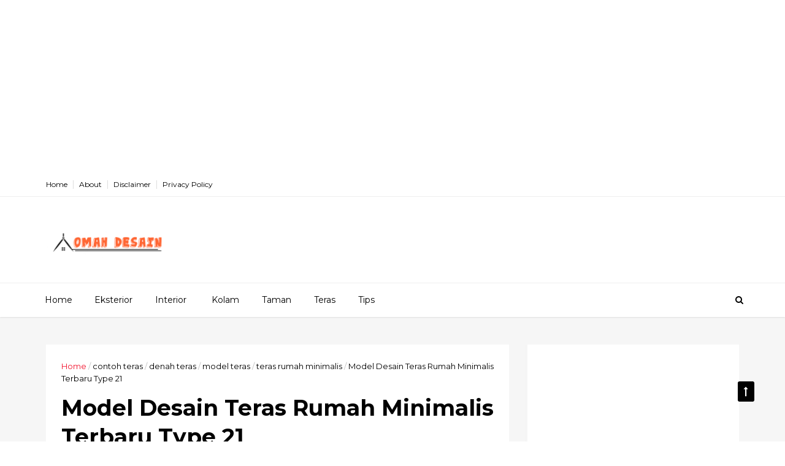

--- FILE ---
content_type: text/html; charset=utf-8
request_url: https://www.google.com/recaptcha/api2/aframe
body_size: 268
content:
<!DOCTYPE HTML><html><head><meta http-equiv="content-type" content="text/html; charset=UTF-8"></head><body><script nonce="Rc8AIwxzCkPKQrZtBrymYA">/** Anti-fraud and anti-abuse applications only. See google.com/recaptcha */ try{var clients={'sodar':'https://pagead2.googlesyndication.com/pagead/sodar?'};window.addEventListener("message",function(a){try{if(a.source===window.parent){var b=JSON.parse(a.data);var c=clients[b['id']];if(c){var d=document.createElement('img');d.src=c+b['params']+'&rc='+(localStorage.getItem("rc::a")?sessionStorage.getItem("rc::b"):"");window.document.body.appendChild(d);sessionStorage.setItem("rc::e",parseInt(sessionStorage.getItem("rc::e")||0)+1);localStorage.setItem("rc::h",'1768839814128');}}}catch(b){}});window.parent.postMessage("_grecaptcha_ready", "*");}catch(b){}</script></body></html>

--- FILE ---
content_type: text/javascript; charset=UTF-8
request_url: https://www.belgeuse.org/feeds/posts/default/-/teras%20rumah%20minimalis?alt=json-in-script&max-results=3&callback=jQuery111008116140886538765_1768839810529&_=1768839810530
body_size: 4503
content:
// API callback
jQuery111008116140886538765_1768839810529({"version":"1.0","encoding":"UTF-8","feed":{"xmlns":"http://www.w3.org/2005/Atom","xmlns$openSearch":"http://a9.com/-/spec/opensearchrss/1.0/","xmlns$blogger":"http://schemas.google.com/blogger/2008","xmlns$georss":"http://www.georss.org/georss","xmlns$gd":"http://schemas.google.com/g/2005","xmlns$thr":"http://purl.org/syndication/thread/1.0","id":{"$t":"tag:blogger.com,1999:blog-7772646199507523392"},"updated":{"$t":"2024-11-06T09:43:42.661+07:00"},"category":[{"term":"model"},{"term":"desain"},{"term":"harga"},{"term":"terbaru"},{"term":"gambar"},{"term":"contoh"},{"term":"minimalis"},{"term":"model rumah minimalis"},{"term":"rumah minimalis"},{"term":"contoh rumah minimalis"},{"term":"desain rumah minimalis"},{"term":"jenis"},{"term":"foto rumah minimalis"},{"term":"modern"},{"term":"denah rumah minimalis"},{"term":"gambar rumah minimalis"},{"term":"kamar tidur"},{"term":"ruang tamu"},{"term":"2017"},{"term":"contoh teras"},{"term":"kamar"},{"term":"model teras"},{"term":"pintu"},{"term":"ruang tamu rumah minimalis"},{"term":"teras rumah minimalis"},{"term":"contoh ruang tamu"},{"term":"kamar mandi rumah minimalis"},{"term":"model kamar mandi rumah minimalis"},{"term":"model ruang tamu"},{"term":"rumah"},{"term":"ukuran"},{"term":"1 lantai"},{"term":"2 lantai"},{"term":"contoh taman"},{"term":"dekorasi"},{"term":"desain kamar tidur rumah minimalis"},{"term":"desain ruang tamu"},{"term":"foto"},{"term":"foto rumah minimalis modern"},{"term":"kayu jati"},{"term":"lemari pakaian"},{"term":"model kamar tidur rumah minimalis"},{"term":"model taman"},{"term":"pagar"},{"term":"taman rumah minimalis"},{"term":"alumunium"},{"term":"bentuk"},{"term":"contoh pintu rumah minimalis"},{"term":"denah"},{"term":"denah taman"},{"term":"denah teras"},{"term":"desain pintu rumah minimalis"},{"term":"desain taman"},{"term":"etalase"},{"term":"foto taman"},{"term":"foto teras"},{"term":"gambar 3D rumah minimalis"},{"term":"gambar kamar mandi rumah minimalis"},{"term":"gambar rumah minimalis modern"},{"term":"gambar taman"},{"term":"gambar teras"},{"term":"kamar mandi"},{"term":"lain"},{"term":"model interior rumah minimalis"},{"term":"model pintu garasi"},{"term":"model rumah minimalis modern"},{"term":"pagar rumah minimalis"},{"term":"rumah minimalis modern"},{"term":"rumah minimalis type 36"},{"term":"rumah minimalis type 45"},{"term":"sketsa teras"},{"term":"taman"},{"term":"teras"},{"term":"2018"},{"term":"Gambar model rumah minimalis"},{"term":"akar pohon jati"},{"term":"bahan dak cor"},{"term":"contoh dekorasi pernikahan"},{"term":"contoh rumah minimalis kayu"},{"term":"dak cor rumah minimalis"},{"term":"denah kamar tidur rumah minimalis"},{"term":"denah rumah minimalis type 21"},{"term":"denah rumah minimalis type 36"},{"term":"desain kolam renang minimalis"},{"term":"desain kotak perhiasan"},{"term":"desain pintu garasi"},{"term":"desain rumah minimalis type 36"},{"term":"desain toko"},{"term":"dinding"},{"term":"foto kamar mandi rumah minimalis"},{"term":"foto pintu garasi"},{"term":"foto pintu rumah minimalis"},{"term":"foto ruang tamu"},{"term":"foto rumah minimalis kayu"},{"term":"foto rumah minimalis type 36"},{"term":"gambar kamar tidur rumah minimalis"},{"term":"gambar pintu garasi"},{"term":"gambar pintu rumah minimalis"},{"term":"gambar ruang tamu"},{"term":"gambar rumah minimalis kayu"},{"term":"gambar rumah minimalis type 36"},{"term":"kolam renang"},{"term":"kumpulan"},{"term":"lampu gantung"},{"term":"lantai rumah minimalis"},{"term":"macam"},{"term":"model kolam renang minimalis"},{"term":"model lantai minimalis"},{"term":"model pintu rumah minimalis"},{"term":"model rumah minimalis kayu"},{"term":"model rumah minimalis type 21"},{"term":"model rumah minimalis type 36"},{"term":"perabot rumah"},{"term":"rumah minimalis type 21"},{"term":"sketsa rumah minimalis modern"},{"term":"warna"},{"term":"Model rumah minimalis 1 lantai"},{"term":"TV"},{"term":"almari obat"},{"term":"apotek"},{"term":"backdrop"},{"term":"backdrop panggung"},{"term":"bahan"},{"term":"bawah tangga"},{"term":"bayi"},{"term":"bentuk gapura minimalis"},{"term":"bentuk kolam renang minimalis"},{"term":"bentuk lampu hias"},{"term":"bondek"},{"term":"bufet"},{"term":"cakar ayam"},{"term":"cara memasang bondek"},{"term":"cermin hias"},{"term":"cetakan paving block manual"},{"term":"cetakan paving block mesin"},{"term":"contoh dak cor"},{"term":"contoh daun pintu"},{"term":"contoh dekorasi pengantin"},{"term":"contoh desain apotek modern"},{"term":"contoh desain paving block"},{"term":"contoh gambar paving block"},{"term":"contoh gapura minimalis"},{"term":"contoh gebyok kayu minimalis"},{"term":"contoh jendela"},{"term":"contoh jendela minimalis"},{"term":"contoh kamar tidur"},{"term":"contoh kanopi"},{"term":"contoh kijing kuburan"},{"term":"contoh kios minimialis"},{"term":"contoh kolam renang"},{"term":"contoh kolam renang minimalis"},{"term":"contoh kotak angpao"},{"term":"contoh kotak mahar nikah"},{"term":"contoh kran air minimalis"},{"term":"contoh kursi akar jati"},{"term":"contoh lantai"},{"term":"contoh meja akar jati"},{"term":"contoh ruko minimialis"},{"term":"contoh rumah minimalis modern"},{"term":"contoh toko minimialis"},{"term":"contoh undangan perkawinan"},{"term":"contoh wastafel minimalis"},{"term":"cor"},{"term":"cor konvensional"},{"term":"cuci piring"},{"term":"dak cor"},{"term":"dak keraton"},{"term":"dak rumah"},{"term":"dapur rumah minimalis"},{"term":"daun pintu rumah minimalis"},{"term":"denah kios minimalis"},{"term":"denah ruko minimalis"},{"term":"denah rumah minimalis modern"},{"term":"denah rumah minimalis sederhana"},{"term":"denah toko minimalis"},{"term":"desain atap"},{"term":"desain dapur minimalis"},{"term":"desain daun pintu"},{"term":"desain gapura minimalis"},{"term":"desain gebyok kayu minimalis"},{"term":"desain gudang rumah minimalis terbaru"},{"term":"desain jendela"},{"term":"desain jendela minimalis"},{"term":"desain kamar bayi modern"},{"term":"desain kamar mandi minimalis"},{"term":"desain kamar mandi rumah minimalis"},{"term":"desain kamar tidur anak rumah minimalis"},{"term":"desain kios minimalis"},{"term":"desain kolam renang"},{"term":"desain konter hp"},{"term":"desain kotak hantaran"},{"term":"desain kotak lamaran"},{"term":"desain kotak mahar pernikahan"},{"term":"desain kursi akar jati"},{"term":"desain lantai carport"},{"term":"desain meja akar jati"},{"term":"desain mimbar masjid"},{"term":"desain pagar batu bata rumah minimalis"},{"term":"desain pagar besi rumah minimalis"},{"term":"desain pagar kayu rumah minimalis"},{"term":"desain pagar tembok rumah minimalis"},{"term":"desain panggung"},{"term":"desain panggung indoor"},{"term":"desain rooftop rumah"},{"term":"desain ruang bermain"},{"term":"desain ruang cuci baju minimalis"},{"term":"desain ruangan bermain anak"},{"term":"desain ruko minimalis"},{"term":"desain rumah minimalis kayu"},{"term":"desain rumah minimalis modern"},{"term":"desain rumah minimalis type 21"},{"term":"desain rumah minimalis type 45"},{"term":"desain tempat bermain"},{"term":"desain tempat cuci baju minimalis"},{"term":"desain tempat jemuran"},{"term":"desain toko minimalis"},{"term":"desain undangan pernikahan"},{"term":"dipet"},{"term":"foto dak cor"},{"term":"foto dapur minimalis"},{"term":"foto daun pintu"},{"term":"foto gapura minimalis"},{"term":"foto jendela"},{"term":"foto kamar tidur anak rumah minimalis"},{"term":"foto kamar tidur rumah minimalis"},{"term":"foto kanopi"},{"term":"foto kios minimalis"},{"term":"foto kolam renang"},{"term":"foto lantai"},{"term":"foto ruko minimalis"},{"term":"foto rumah minimalis sederhana"},{"term":"foto rumah minimalis type 21"},{"term":"foto rumah minimalis type 45"},{"term":"foto toko minimalis"},{"term":"gagang"},{"term":"gambar dak cor"},{"term":"gambar daun pintu"},{"term":"gambar etalase jus buah"},{"term":"gambar etalase kue"},{"term":"gambar gapura minimalis"},{"term":"gambar gebyok kayu minimalis"},{"term":"gambar gerobak jus buah"},{"term":"gambar jendela"},{"term":"gambar jendela rumah minimalis"},{"term":"gambar kamar tidur anak rumah minimalis"},{"term":"gambar kanopi"},{"term":"gambar kios minimalis"},{"term":"gambar kolam renang"},{"term":"gambar kolam renang minimalis"},{"term":"gambar lampu gantung antik ruangan"},{"term":"gambar lampu gantung kuningan dan tembaga"},{"term":"gambar lampu hias"},{"term":"gambar lantai"},{"term":"gambar lantai garasi"},{"term":"gambar pagar batu bata rumah minimalis"},{"term":"gambar pagar besi rumah minimalis"},{"term":"gambar pagar kayu rumah minimalis"},{"term":"gambar pagar tembok rumah minimalis"},{"term":"gambar ruko minimalis"},{"term":"gambar rumah minimalis sederhana"},{"term":"gambar rumah minimalis type 21"},{"term":"gambar rumah minimalis type 45"},{"term":"gambar toko minimalis"},{"term":"gebyok"},{"term":"gebyok pengantin jawa"},{"term":"genteng"},{"term":"gerobak"},{"term":"gerobak jualan"},{"term":"gerobak modern"},{"term":"gudang"},{"term":"handle"},{"term":"harga lampu gantung kuno"},{"term":"harga lampu hias"},{"term":"harga lantai carport"},{"term":"harga lantai garasi"},{"term":"harga talang air"},{"term":"ide kreasi lamaran"},{"term":"jendela"},{"term":"jendela minimalis terbaru"},{"term":"jendela rumah minimalis"},{"term":"jenis lampu hias"},{"term":"jenis wastafel"},{"term":"jus"},{"term":"kaca"},{"term":"kaca rias"},{"term":"kamar mandi minimalis"},{"term":"kamar tamu"},{"term":"kamar tidur anak"},{"term":"kanopi"},{"term":"kanopi rumah modern"},{"term":"kanopi sederhana"},{"term":"kerugian"},{"term":"kerugian cor bondek"},{"term":"keuntungan"},{"term":"keuntungan cor bondek"},{"term":"kijing"},{"term":"kios minimalis"},{"term":"kios modern"},{"term":"kios sederhana"},{"term":"kubah masjid"},{"term":"kue"},{"term":"kumpulan kios minimalis"},{"term":"kumpulan ruko minimalis"},{"term":"kumpulan toko minimalis"},{"term":"kunci"},{"term":"kursi"},{"term":"kursi kayu minimalis"},{"term":"kursi makan"},{"term":"kursi rotan"},{"term":"kursi tamu minimalis"},{"term":"kusen jendela"},{"term":"kusen pintu"},{"term":"laki-laki"},{"term":"lampu antik"},{"term":"lampu gantung kuningan"},{"term":"lampu gantung tembaga"},{"term":"lampu hias"},{"term":"lampu kuningan"},{"term":"lampu kuno"},{"term":"lampu ruangan"},{"term":"lampu tembaga"},{"term":"lantai"},{"term":"lantai carport"},{"term":"lantai garasi"},{"term":"lantai granit"},{"term":"lantai kayu"},{"term":"lantai keramik"},{"term":"lantai plesteran"},{"term":"layout"},{"term":"lemari narkotika"},{"term":"limbah kayu"},{"term":"lisplang"},{"term":"loster"},{"term":"masjid"},{"term":"meja"},{"term":"meja rias"},{"term":"menara masjid"},{"term":"model batu nisan minimalis"},{"term":"model bufet tv minimalis"},{"term":"model cermin hias dinding minimalis terbaru"},{"term":"model dak cor"},{"term":"model dapur minimalis"},{"term":"model daun pintu"},{"term":"model etalase kue dari kaca"},{"term":"model gagang pintu rumah"},{"term":"model gapura minimalis"},{"term":"model gapura terbaru"},{"term":"model gebyok kayu"},{"term":"model gebyok ukiran"},{"term":"model genteng rumah minimalis"},{"term":"model gerobak modern terbaru"},{"term":"model handle pintu minimalis"},{"term":"model jendela minimalis"},{"term":"model jendela rumah minimalis"},{"term":"model jendela rumah modern"},{"term":"model kamar tidur anak rumah minimalis"},{"term":"model kanopi"},{"term":"model keramik lantai"},{"term":"model kijing kuburan"},{"term":"model kios minimalis"},{"term":"model kolam renang modern"},{"term":"model kran air"},{"term":"model kran air cuci piring"},{"term":"model kran air kamar mandi"},{"term":"model kran air minimalis"},{"term":"model kursi kayu minimalis"},{"term":"model kursi rotan teras minimalis"},{"term":"model kursi tamu rotan minimalis"},{"term":"model kusen jendela minimalis terbaru"},{"term":"model kusen pintu rumah minimalis terbaru"},{"term":"model lampu gantung antik"},{"term":"model lampu gantung tembaga"},{"term":"model lampu hias minimalis"},{"term":"model lantai kayu modern"},{"term":"model lantai modern"},{"term":"model lisplang teras rumah"},{"term":"model loster rumah minimalis"},{"term":"model meja kursi dari limbah kayu jati terbaru"},{"term":"model meja rias unik minimalis modern terbaru"},{"term":"model pagar batu bata rumah minimalis"},{"term":"model pagar besi rumah minimalis"},{"term":"model pagar kayu rumah minimalis"},{"term":"model pagar tembok rumah minimalis"},{"term":"model pintu gebyok"},{"term":"model roster rumah minimalis"},{"term":"model ruko minimalis"},{"term":"model rumah dengan rooftop"},{"term":"model rumah minimalis sederhana"},{"term":"model rumah minimalis type 45"},{"term":"model shower kamar mandi stainless"},{"term":"model slot pintu rumah"},{"term":"model stiker dinding kamar terbaru"},{"term":"model stiker dinding rumah terbaru"},{"term":"model surat ulem undangan pernikahan"},{"term":"model talang air"},{"term":"model talang air minimalis"},{"term":"model tempat hantaran"},{"term":"model tempat lamaran"},{"term":"model tiang rumah minimalis"},{"term":"model toko minimalis"},{"term":"motif"},{"term":"motif keramik lantai"},{"term":"pabrik"},{"term":"panggung outdoor"},{"term":"panggung pensi"},{"term":"panggung pentas"},{"term":"panggung pentas seni"},{"term":"penampung air"},{"term":"perempuan"},{"term":"pintu besi rumah minimalis"},{"term":"pintu garasi besi rumah minimalis"},{"term":"pintu garasi kayu rumah minimalis"},{"term":"pintu kupu tarung rumah minimalis"},{"term":"proses pemasangan bondek"},{"term":"rak minimalis"},{"term":"roster"},{"term":"ruko minimalis"},{"term":"ruko modern"},{"term":"ruko sederhana"},{"term":"rumah gebyok jawa"},{"term":"rumah minimalis idaman"},{"term":"rumah minimalis tampak belakang"},{"term":"rumah minimalis tampak depan"},{"term":"sintetis"},{"term":"sketsa rumah minimalis"},{"term":"sketsa rumah minimalis sederhana"},{"term":"sketsa rumah minimalis type 21"},{"term":"sketsa rumah minimalis type 36"},{"term":"slot"},{"term":"sofa rumah minimalis"},{"term":"stiker"},{"term":"talang air"},{"term":"tandon air"},{"term":"tangki air"},{"term":"tata letak"},{"term":"teras dak cor"},{"term":"teras rumah"},{"term":"tiang rumah"},{"term":"toko minimalis"},{"term":"toko modern"},{"term":"toko sederhana"},{"term":"toren air"},{"term":"ukuran paving block"},{"term":"unik"},{"term":"ventilasi"},{"term":"wastafel"},{"term":"wastafel bahan kuningan"},{"term":"wastafel kamar mandi"}],"title":{"type":"text","$t":"Model Desain Rumah Minimalis"},"subtitle":{"type":"html","$t":"Kumpulan model desain rumah minimalis terbaru dan terlengkap"},"link":[{"rel":"http://schemas.google.com/g/2005#feed","type":"application/atom+xml","href":"https:\/\/www.belgeuse.org\/feeds\/posts\/default"},{"rel":"self","type":"application/atom+xml","href":"https:\/\/www.blogger.com\/feeds\/7772646199507523392\/posts\/default\/-\/teras+rumah+minimalis?alt=json-in-script\u0026max-results=3"},{"rel":"alternate","type":"text/html","href":"https:\/\/www.belgeuse.org\/search\/label\/teras%20rumah%20minimalis"},{"rel":"hub","href":"http://pubsubhubbub.appspot.com/"},{"rel":"next","type":"application/atom+xml","href":"https:\/\/www.blogger.com\/feeds\/7772646199507523392\/posts\/default\/-\/teras+rumah+minimalis\/-\/teras+rumah+minimalis?alt=json-in-script\u0026start-index=4\u0026max-results=3"}],"author":[{"name":{"$t":"Touchme"},"uri":{"$t":"http:\/\/www.blogger.com\/profile\/17853013837993438966"},"email":{"$t":"noreply@blogger.com"},"gd$image":{"rel":"http://schemas.google.com/g/2005#thumbnail","width":"16","height":"16","src":"https:\/\/img1.blogblog.com\/img\/b16-rounded.gif"}}],"generator":{"version":"7.00","uri":"http://www.blogger.com","$t":"Blogger"},"openSearch$totalResults":{"$t":"6"},"openSearch$startIndex":{"$t":"1"},"openSearch$itemsPerPage":{"$t":"3"},"entry":[{"id":{"$t":"tag:blogger.com,1999:blog-7772646199507523392.post-440492131706620131"},"published":{"$t":"2016-11-07T15:48:00.000+07:00"},"updated":{"$t":"2016-11-07T15:48:59.084+07:00"},"category":[{"scheme":"http://www.blogger.com/atom/ns#","term":"bahan dak cor"},{"scheme":"http://www.blogger.com/atom/ns#","term":"contoh teras"},{"scheme":"http://www.blogger.com/atom/ns#","term":"dak cor rumah minimalis"},{"scheme":"http://www.blogger.com/atom/ns#","term":"foto teras"},{"scheme":"http://www.blogger.com/atom/ns#","term":"gambar teras"},{"scheme":"http://www.blogger.com/atom/ns#","term":"model teras"},{"scheme":"http://www.blogger.com/atom/ns#","term":"sketsa teras"},{"scheme":"http://www.blogger.com/atom/ns#","term":"teras dak cor"},{"scheme":"http://www.blogger.com/atom/ns#","term":"teras rumah minimalis"}],"title":{"type":"text","$t":"15 Model Desain Teras Rumah Cor Minimalis Terbaru dan Terlengkap"},"summary":{"type":"text","$t":"\nTeras rumah atau beranda rumah juga disebut juga dengan bangunan\nsemi outdoor yang letaknya bisa di depan, samping, maupun belakang bangunan\nutama tetapi masih dalam ruang lingkup rumah. Sebuah teras rumah biasanya komponen\nbangunan sketsa atau gambarnya\u0026nbsp; biasa menggunakan\ndesain atap terbuka dan memiliki fungsi yang berbeda atau tata letak\nberdasarkan tujuan dibuatnya teras tersebut. Maka "},"link":[{"rel":"edit","type":"application/atom+xml","href":"https:\/\/www.blogger.com\/feeds\/7772646199507523392\/posts\/default\/440492131706620131"},{"rel":"self","type":"application/atom+xml","href":"https:\/\/www.blogger.com\/feeds\/7772646199507523392\/posts\/default\/440492131706620131"},{"rel":"alternate","type":"text/html","href":"https:\/\/www.belgeuse.org\/2016\/11\/15-model-desain-teras-rumah-cor.html","title":"15 Model Desain Teras Rumah Cor Minimalis Terbaru dan Terlengkap"}],"author":[{"name":{"$t":"Unknown"},"email":{"$t":"noreply@blogger.com"},"gd$image":{"rel":"http://schemas.google.com/g/2005#thumbnail","width":"16","height":"16","src":"https:\/\/img1.blogblog.com\/img\/b16-rounded.gif"}}],"media$thumbnail":{"xmlns$media":"http://search.yahoo.com/mrss/","url":"https:\/\/blogger.googleusercontent.com\/img\/b\/R29vZ2xl\/AVvXsEg2INO3xIy6sFPfjYWR3Lq1XD0t2M1wFzIFOrV9mFIdibUH7JplBwCZokCGU59TVxr1N2m6_kasxXYWdqMz8UpFCp6iE-ICdKIrb-EnCNquc29LFhNpwo7bAV_KxsC-BVRRD0gGd5sG7xY\/s72-c\/dakcor1.jpg","height":"72","width":"72"}},{"id":{"$t":"tag:blogger.com,1999:blog-7772646199507523392.post-3606477504445508037"},"published":{"$t":"2016-04-08T09:00:00.000+07:00"},"updated":{"$t":"2016-04-08T09:00:00.164+07:00"},"category":[{"scheme":"http://www.blogger.com/atom/ns#","term":"contoh teras"},{"scheme":"http://www.blogger.com/atom/ns#","term":"denah teras"},{"scheme":"http://www.blogger.com/atom/ns#","term":"foto teras"},{"scheme":"http://www.blogger.com/atom/ns#","term":"gambar teras"},{"scheme":"http://www.blogger.com/atom/ns#","term":"model teras"},{"scheme":"http://www.blogger.com/atom/ns#","term":"rumah minimalis type 45"},{"scheme":"http://www.blogger.com/atom/ns#","term":"sketsa teras"},{"scheme":"http://www.blogger.com/atom/ns#","term":"teras"},{"scheme":"http://www.blogger.com/atom/ns#","term":"teras rumah minimalis"}],"title":{"type":"text","$t":"Model Desain Teras Rumah Minimalis Terbaru Type 45"},"summary":{"type":"text","$t":"\nModel Desain Teras Rumah Minimalis Terbaru Type 45 – Siapa sih yang tak ingin memiliki hunian sempurna\ndan nyaman? Tentu semua orang pasti mendambakannya. Salah satu bagian penting\nuntuk membuat rumah nampak cantik dan nyaman adalah teras. Apalagi jika rumah\nminimalis Anda type 45, tentu teras sangat penting dan harus ada.\n\n\n\nModel desain teras rumah minimalis\ntype 45 sekarang\nini semakin "},"link":[{"rel":"edit","type":"application/atom+xml","href":"https:\/\/www.blogger.com\/feeds\/7772646199507523392\/posts\/default\/3606477504445508037"},{"rel":"self","type":"application/atom+xml","href":"https:\/\/www.blogger.com\/feeds\/7772646199507523392\/posts\/default\/3606477504445508037"},{"rel":"alternate","type":"text/html","href":"https:\/\/www.belgeuse.org\/2016\/04\/model-desain-teras-rumah-minimalis_8.html","title":"Model Desain Teras Rumah Minimalis Terbaru Type 45"}],"author":[{"name":{"$t":"Unknown"},"email":{"$t":"noreply@blogger.com"},"gd$image":{"rel":"http://schemas.google.com/g/2005#thumbnail","width":"16","height":"16","src":"https:\/\/img1.blogblog.com\/img\/b16-rounded.gif"}}],"media$thumbnail":{"xmlns$media":"http://search.yahoo.com/mrss/","url":"https:\/\/blogger.googleusercontent.com\/img\/b\/R29vZ2xl\/AVvXsEhAH6BVtXLTxZtdoJxj4vWGgNGMLo4RTmWPTm-PINFkUbfcsZNC2k083nAPmakOusANHOaygyY1OLkvSuvkVys5qMXoM0oBCmH0WV47piUMRWVTrbVpcr25FccWuN2joS-2b9uFb6gt_Tw\/s72-c\/model+teras+rumah+minimalis+type+45_0.jpg","height":"72","width":"72"}},{"id":{"$t":"tag:blogger.com,1999:blog-7772646199507523392.post-695315059726389878"},"published":{"$t":"2016-04-07T13:00:00.000+07:00"},"updated":{"$t":"2016-04-07T13:00:25.612+07:00"},"category":[{"scheme":"http://www.blogger.com/atom/ns#","term":"contoh teras"},{"scheme":"http://www.blogger.com/atom/ns#","term":"denah teras"},{"scheme":"http://www.blogger.com/atom/ns#","term":"foto teras"},{"scheme":"http://www.blogger.com/atom/ns#","term":"gambar teras"},{"scheme":"http://www.blogger.com/atom/ns#","term":"model teras"},{"scheme":"http://www.blogger.com/atom/ns#","term":"rumah minimalis type 36"},{"scheme":"http://www.blogger.com/atom/ns#","term":"sketsa teras"},{"scheme":"http://www.blogger.com/atom/ns#","term":"teras"},{"scheme":"http://www.blogger.com/atom/ns#","term":"teras rumah minimalis"}],"title":{"type":"text","$t":"Model Desain Teras Rumah Minimalis Terbaru Type 36"},"summary":{"type":"text","$t":"\nModel Desain Teras Rumah Minimalis Terbaru Type 36 – Teras menjadi salah satu eksterior rumah minimalis\nyang sangat penting untuk diperhatikan. Masing-masing orang tentu memiliki\nselera yang berbeda-beda dalam membangun teras rumah mereka. Ada yang suka\ndengan konsep modern-mewah dan ada pula yang lebih puas dengan konsep\nnatural-clasic.\n\n\n\nSeiring dengan\nperkembangan arsitektur, kini telah "},"link":[{"rel":"edit","type":"application/atom+xml","href":"https:\/\/www.blogger.com\/feeds\/7772646199507523392\/posts\/default\/695315059726389878"},{"rel":"self","type":"application/atom+xml","href":"https:\/\/www.blogger.com\/feeds\/7772646199507523392\/posts\/default\/695315059726389878"},{"rel":"alternate","type":"text/html","href":"https:\/\/www.belgeuse.org\/2016\/04\/model-desain-teras-rumah-minimalis_79.html","title":"Model Desain Teras Rumah Minimalis Terbaru Type 36"}],"author":[{"name":{"$t":"Unknown"},"email":{"$t":"noreply@blogger.com"},"gd$image":{"rel":"http://schemas.google.com/g/2005#thumbnail","width":"16","height":"16","src":"https:\/\/img1.blogblog.com\/img\/b16-rounded.gif"}}],"media$thumbnail":{"xmlns$media":"http://search.yahoo.com/mrss/","url":"https:\/\/blogger.googleusercontent.com\/img\/b\/R29vZ2xl\/AVvXsEi1r0i2igzynuRD8SvaTTpQppkoFJXzftPR2EV7t4REnApv3WjRmdhdG6YwJ5Y_PmtXKsNRRUOVCBkkM3xMHsySYW78z5xWrDwzC4-1Eu9smlgowaVwKhUijZvsIRNtrCwAW-ksCqXlm8E\/s72-c\/model+teras+rumah+minimalis+type+36_0.jpg","height":"72","width":"72"}}]}});